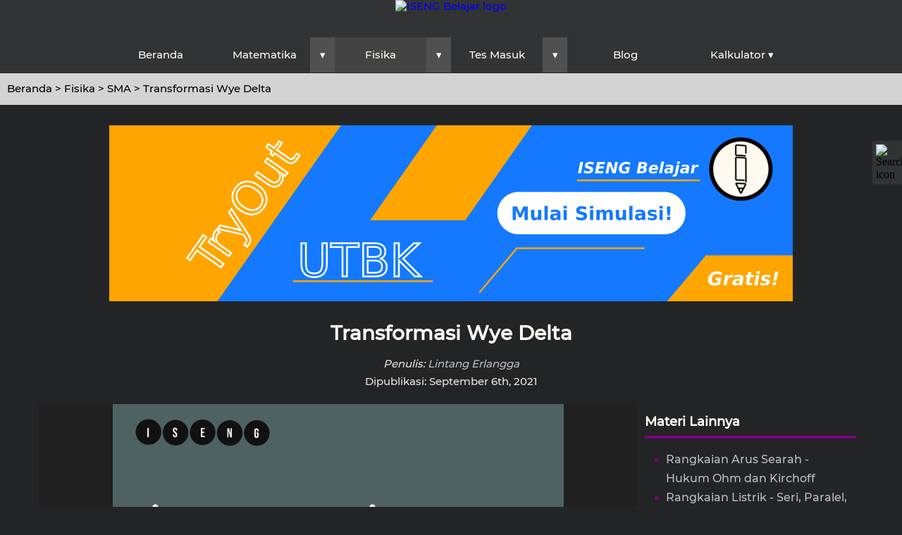

--- FILE ---
content_type: text/html; charset=UTF-8
request_url: https://iseng-project.id/materi-fisika/sma/transformasi-wye-delta/
body_size: 16305
content:
<!DOCTYPE html><html lang="id-ID"><head><meta name="viewport" content="width=device-width, initial-scale=1"><meta name="theme-color" content="#000000"><link rel="preconnect" href="https://fonts.gstatic.com"><style> @font-face{font-family:"Montserrat";font-style:normal;font-weight:500;font-display:swap;src:url(https://fonts.gstatic.com/s/montserrat/v18/JTURjIg1_i6t8kCHKm45_ZpC3gnD_g.woff2) format("woff2");unicode-range:U+0000-00FF,U+0131,U+0152-0153,U+02BB-02BC,U+02C6,U+02DA,U+02DC,U+2000-206F,U+2074,U+20AC,U+2122,U+2191,U+2193,U+2212,U+2215,U+FEFF,U+FFFD} </style><link rel="dns-prefetch" href="//www.google-analytics.com"><link rel="preconnect" href="https://www.googletagmanager.com/"><link rel="dns-prefetch" href="//www.googletagservices.com/"><link rel="dns-prefetch" href="//tpc.googlesyndication.com/"><link rel="dns-prefetch" href="//www.googleadservices.com/"><link rel="dns-prefetch" href="//referrer.disqus.com"><link rel="dns-prefetch" href="//c.disquscdn.com"><meta http-equiv="X-UA-Compatible" content="IE=edge"><meta http-equiv="Content-Type" content="text/html; charset=utf-8"/><link rel="author" type="text/plain" href="https://iseng-project.id/humans.txt"><meta name="description" content="Penggunaan rangkaian Wye dan Delta telah membantu proses distribusi listrik di dunia. Uniknya, keduanya bisa saling ditransformasikan."><meta name="robots" content="index, follow, max-snippet:-1, max-image-preview:large, max-video-preview:-1"><link rel="home" href="https://iseng-project.id/"><link rel="canonical" href="https://iseng-project.id/materi-fisika/sma/transformasi-wye-delta/"><meta property="og:title" content="Transformasi Wye-Delta: Konversi Dua Rangkaian Listrik"/><meta property="og:url" content="https://iseng-project.id/materi-fisika/sma/transformasi-wye-delta/"/><meta property="og:type" content="article"/><meta property="og:description" content="Penggunaan rangkaian Wye dan Delta telah membantu proses distribusi listrik di dunia. Uniknya, keduanya bisa saling ditransformasikan."/><meta property="og:locale" content="id_ID"/><meta property="og:site_name" content="ISENG Belajar"/><meta property="og:image" content="https://iseng-project.id/materi-fisika/sma/pic/cover-transformasi-wye-delta.webp"/><meta property="article:section" content="Sains, Fisika, Matematika, Makna, Konsep, Persamaan, Belajar"/><meta property="fb:profile_id" content="177177043775882"/><meta name="twitter:card" content="summary"><meta name="twitter:site" content="@iseng_belajar"><meta name="twitter:creator" content="@iseng_belajar"><meta name="twitter:title" content="Transformasi Wye-Delta: Konversi Dua Rangkaian Listrik"><meta name="twitter:description" content="Penggunaan rangkaian Wye dan Delta telah membantu proses distribusi listrik di dunia. Uniknya, keduanya bisa saling ditransformasikan."><meta name="twitter:url" content="https://iseng-project.id/materi-fisika/sma/transformasi-wye-delta/"><meta name="twitter:image" content="https://iseng-project.id/materi-fisika/sma/pic/cover-transformasi-wye-delta.webp"><title>Transformasi Wye-Delta: Konversi Dua Rangkaian Listrik</title><style>/*! normalize.css v8.0.1 | MIT License | github.com/necolas/normalize.css */html{line-height:1.15;-webkit-text-size-adjust:100%}body{margin:0}main{display:block}h1{font-size:2em;margin:.67em 0}hr{box-sizing:content-box;height:0;overflow:visible}pre{font-family:monospace,monospace;font-size:1em}a{background-color:transparent;text-decoration:none}abbr[title]{border-bottom:0;text-decoration:underline;text-decoration:underline dotted}b,strong{font-weight:bolder}code,kbd,samp{font-family:monospace,monospace;font-size:1em}small{font-size:80%}sub,sup{font-size:75%;line-height:0;position:relative;vertical-align:baseline}sub{bottom:-0.25em}sup{top:-0.5em}img{border-style:none}button,input,optgroup,select,textarea{font-family:inherit;font-size:100%;line-height:1.15;margin:0}button,input{overflow:visible}button,select{text-transform:none}button,[type="button"],[type="reset"],[type="submit"]{-webkit-appearance:button}button::-moz-focus-inner,[type="button"]::-moz-focus-inner,[type="reset"]::-moz-focus-inner,[type="submit"]::-moz-focus-inner{border-style:none;padding:0}button:-moz-focusring,[type="button"]:-moz-focusring,[type="reset"]:-moz-focusring,[type="submit"]:-moz-focusring{outline:1px dotted ButtonText}fieldset{padding:.35em .75em .625em}legend{box-sizing:border-box;color:inherit;display:table;max-width:100%;padding:0;white-space:normal}progress{vertical-align:baseline}textarea{overflow:auto}[type="checkbox"],[type="radio"]{box-sizing:border-box;padding:0}[type="number"]::-webkit-inner-spin-button,[type="number"]::-webkit-outer-spin-button{height:auto}[type="search"]{-webkit-appearance:textfield;outline-offset:-2px}[type="search"]::-webkit-search-decoration{-webkit-appearance:none}::-webkit-file-upload-button{-webkit-appearance:button;font:inherit}details{display:block}summary{display:list-item}template{display:none}[hidden]{display:none}html{margin:0;height:100%;scrollbar-width:5px}body{background-color:#232426;min-height:100%}h1{text-align:center;margin:15px}p{font-family:Arial,Helvetica,sans-serif}#disqus-frame{width:50%;margin:50px auto}#comment-title{font-family:"Montserrat",sans-serif;font-size:18px;margin:0 0 15px 0;box-sizing:border-box;padding:15px;color:floralwhite;border-bottom:5px solid purple}#search-frame{background-color:#323335;top:200px;right:0;padding:5px;position:fixed;z-index:10}#search-frame>img,#breadcrumb>li{display:inline-block}#search-form,#responsive-icon,#breadcrumb::-webkit-scrollbar{display:none}#search-frame:hover>#search-form{vertical-align:middle;height:32px;display:inline-block}#search-bar{font-family:"Montserrat",sans-serif;color:floralwhite;background-color:#323335;border:0;border-bottom:2px solid gray}#search-bar::placeholder{color:#cdc8be;font-size:14px}#search-bar:focus{outline:0}#back-to-top{bottom:10px;right:10px;padding:5px;border:0;background-color:purple;display:block;z-index:300;position:fixed;outline:0}#back-to-top>span{font-size:20px;color:floralwhite}.sticky{top:0;z-index:100}#top-nav{font-family:'Montserrat',sans-serif;font-size:15px;text-align:center;background-color:#323335;top:0;position:relative;z-index:1}#top-nav-ul{list-style:none;padding:0;margin:0}.top-nav-li{display:inline-block;width:165px;vertical-align:top;height:50px;text-overflow:ellipsis;box-sizing:border-box;color:floralwhite}.top-nav-li a{color:inherit;line-height:50px;white-space:nowrap;display:block;width:100%;box-sizing:border-box}#home-logo{overflow:hidden;display:inline-block;height:50px}#home-logo img{object-fit:cover}.with_hover:hover,.top-nav-li li:hover{color:darkorange}.active{background-color:#434343}.top-nav-dd{float:right;background-color:#505050;color:floralwhite;line-height:50px;width:35px}.dd-ul{list-style:none;background-color:#323335;display:none;float:right;padding:0}.dd-ul>li{width:165px;display:block}.dd-only{width:100%;background-color:transparent}@media(hover:hover) and (pointer:fine){.top-nav-dd:hover>.dd-ul{display:block}}#footer{top:100%;width:100%;position:sticky;background-color:#292c2f;align-content:center;text-align:center;padding:20px 0;font:600 15px Arial,Helvetica,sans-serif;color:#969696}.footer-box{display:inline-block;margin:0 20px}.footer-box>img{vertical-align:middle}.footer-box>span{display:inline-block;vertical-align:middle;max-width:50px}.cov-elem{display:inline-block;vertical-align:middle;border-left:3px solid purple;margin-left:10px;padding-left:10px}.cov-elem>a{margin:5px 0;color:lightgray;display:block;text-align:left}.cov-elem>a:hover{color:darkgray}.cov-elem span{margin-left:5px;vertical-align:top}#limiter{width:50%;border:2px solid purple;display:block;margin:15px auto 0 auto}#copyright{line-height:1.5}#breadcrumb{list-style:none;background-color:lightgray;white-space:nowrap;display:inline-block;overflow-x:scroll;width:100%;padding:13px 10px 15px 10px;margin-top:1px;box-sizing:border-box;font-family:'Montserrat',sans-serif;font-size:15px;scrollbar-width:none;-ms-overflow-style:none}#breadcrumb a,#breadcrumb p{font-family:inherit;color:black;display:inline-block;margin:0}#breadcrumb>li+li:before{content:"\00a0\003e\00a0";font-size:15px}.display-ads,#side-ads{box-sizing:border-box}.display-ads{display:block;margin:25px auto;max-width:728px;color:#ff8c00}#side-ads{max-width:300px;top:10px;margin:0 auto;position:sticky}.self-campaign{display:block;margin:10px auto;text-align:center}.sc-cta{display:inline-block}@media(prefers-reduced-motion:no-preference){html{scroll-behavior:smooth}}@media screen and (max-width:1024px),(hover:none){.sticky{position:sticky}#top-nav-ul{height:auto}.top-nav-li{width:100%;height:auto;text-align:left;float:left}.top-nav-dd,.top-nav-li,.top-nav-dd:hover>.dd-ul{display:none}.top-nav-li>a{padding:0 15px;font-size:15px}#responsive-icon{font-size:22px;top:0;right:0;display:block;width:40px;line-height:50px;color:floralwhite;position:absolute}.top-nav-dd{float:right}.dd-ul,.dd-ul>li{height:auto;width:100vw}#top-nav-ul.responsive{position:absolute;width:100%}#top-nav-ul.responsive .top-nav-li{width:100%;background-color:#323335;display:block;height:auto}#top-nav-ul.responsive .top-nav-li.selected>ul,#top-nav-ul.responsive .top-nav-dd.selected>.dd-ul{display:block}#top-nav-ul.responsive .top-nav-dd{display:block;max-height:none;text-align:center;height:auto}#top-nav-ul.responsive .dd-only{text-align:left;padding-left:15px;box-sizing:border-box}#top-nav-ul.responsive .dd-ul{text-align:center}#top-nav-ul.responsive .with_hover:hover{color:darkorange}#top-nav-ul.responsive .active{background-color:#434343}#side-ads{top:60px}}@media screen and (max-width:768px){.footer-box{margin:10px auto;display:block}#breadcrumb a,#breadcrumb p,#breadcrumb>li+li:before{font-size:12px}#disqus-frame{width:90%}.display-ads,#side-ads{max-width:336px}}</style><style>#article-wrapper{display:flex;flex-direction:row;justify-content:center;flex-wrap:wrap;max-width:1200px;margin:10px auto;gap:0 10px}#article-heading{color:floralwhite;font-size:28px;font-family:'Montserrat',sans-serif}.article-info{width:100%;text-align:center;display:block;color:#ebe6dc;font-size:15px;font-family:'Montserrat',sans-serif;margin:4px 0}#frame{width:100%;max-width:850px;background-color:#202020;margin:20px 0;padding:0 50px 20px 50px;box-sizing:border-box;overflow:hidden;color:floralwhite;font-family:'Montserrat',sans-serif}#frame a{color:#f5f0e6;background-color:purple;padding:4px 6px}.article-info>a{color:#bebebe}#cover{text-align:center;margin:0}#cover>img{max-width:100%;height:auto}#cover>figcaption{color:#c8c8c8;font-size:15px}.subsection{margin:20px 0;color:darkorange;display:block;font-size:26px;word-wrap:break-word;line-height:1.7;text-align:center}.subsubsection{font-size:22px;margin:15px auto;padding:15px 0;box-sizing:border-box;border-bottom:3px solid gray;display:block;line-height:1.7}.heading4{font-size:21px;margin:25px auto;line-height:1.7}#frame p,#frame li{color:#f5f0e6;font-size:18px;line-height:1.7;font-family:'Montserrat',sans-serif}.textbox img.tex{max-width:none;margin:0;display:inline-block}#frame>img,.coverage>img,.textbox img,.coverage iframe{display:block;margin:15px auto;max-height:100%;max-width:100%;border:0}#frame>img,.coverage>img,.textbox img{height:auto}#frame blockquote{line-height:1.7;font-size:18px;font-style:italic;border-left:7px solid purple;padding:35px 20px;background-color:#282828;color:lightgray;position:relative;margin:10px 0}#frame blockquote::before{content:'\201C';font-size:3.5em;line-height:1.7;position:absolute;top:-20px;left:3px}#frame mark{background-color:transparent;color:#cbc3e3}#frame table{border:1px solid #29200e;border-collapse:collapse;font-size:18px;color:floralwhite;margin:0 auto}#frame td,#frame th{border:1px solid floralwhite;padding:10px}#toc-frame{width:70%;margin:10px auto;background-color:rgba(0,0,0,0.1);display:block}#toc-frame>summary{outline:0;background-color:#4b4b4b;padding:15px;cursor:pointer;user-select:none}.toc-ul{list-style-type:square;padding-bottom:10px}.toc-li::marker{color:darkorange}#toc-frame a{color:#bebebe;background-color:transparent;margin:10px auto;line-height:1.7;font-size:17px}.math{overflow-x:scroll;overflow-y:hidden;color:floralwhite;font-size:18px;text-align:center;margin:15px 0;padding:0}.math::-webkit-scrollbar{background:transparent}.math::-webkit-scrollbar-thumb{background:#323232}.math::-webkit-scrollbar-thumb:hover{background:#646464}#neighbor-article{width:100%;background-color:#323232;padding:15px;box-sizing:border-box;margin:0}.neighbor-box{width:50%;display:inline-block;font-family:'Montserrat',sans-serif;font-size:20px;color:floralwhite;vertical-align:top}.neighbor-box>a{color:#afafaf;margin:10px 0;display:block}.next{text-align:right}#label,#social-share{margin:40px auto;padding:0 15px;max-width:1024px;box-sizing:border-box;text-align:center;font-family:'Montserrat',sans-serif;font-size:18px;color:floralwhite}.neighbor-box>span,#label>span,#social-share-title{margin:10px auto;display:block}#label>a{padding:10px;color:#afafaf;display:inline-block}.social-share-btn{margin:10px}#side-stuff{background-color:transparent;width:100%;max-width:320px;margin:20px 0}#related-title{font-size:18px;font-family:'Montserrat',sans-serif;color:floralwhite;border-bottom:4px solid purple;margin:5px 10px;padding:10px 0}#related-ul{list-style-type:square;color:purple;padding-right:15px;box-sizing:border-box}.related-li>a{font-size:16px;font-family:'Montserrat',sans-serif;line-height:1.7;color:#bebebe}@media screen and (max-width:1179px){#side-stuff{max-width:850px}}@media screen and (max-width:768px){#frame{padding:0 20px 20px 20px}.subsection{font-size:20px}.subsubsection,.heading4{font-size:18px}#frame p,#frame li,#frame blockquote,#frame table,.math,#frame a{font-size:16px}#toc-frame,.neighbor-box{width:100%;height:auto}}</style><link rel="apple-touch-icon" sizes="180x180" href="https://iseng-project.id/img/iseng-logo.png?m=1621818466"/><link rel="shortcut icon" href="https://iseng-project.id/img/favicon.ico"/><script defer src="https://www.googletagmanager.com/gtag/js?id=G-MVK4PY95S4"></script><script>window.dataLayer = window.dataLayer || [];function gtag(){dataLayer.push(arguments);}gtag("js", new Date());gtag("config", "G-MVK4PY95S4");</script><script async src="https://pagead2.googlesyndication.com/pagead/js/adsbygoogle.js?client=ca-pub-2112850067379622" crossorigin="anonymous"></script></head><body><header class="sticky"><nav id="top-nav"><a id="home-logo" title="ISENG Belajar" href="https://iseng-project.id/"><img src="https://iseng-project.id/icon/iseng_logo_nav.webp" alt="ISENG Belajar logo" width="150" height="50"></a><ul id="top-nav-ul"><li class="top-nav-li with_hover " id="beranda"><a title="Beranda" href="https://iseng-project.id/">Beranda</a></li><li class="top-nav-li with_hover " id="matematika"><div class="top-nav-dd">&#x25be;<ul class="dd-ul"><li><a title="Matematika SMP" href="https://iseng-project.id/materi-matematika/smp/">SMP</a></li><li><a title="Matematika SMA" href="https://iseng-project.id/materi-matematika/sma/">SMA</a></li></ul></div><a title="Matematika" href="https://iseng-project.id/materi-matematika/">Matematika</a></li><li class="top-nav-li with_hover active" id="fisika"><div class="top-nav-dd">&#x25be;<ul class="dd-ul"><li><a title="Fisika SMP" href="https://iseng-project.id/materi-fisika/smp/">SMP</a></li><li><a title="Fisika SMA" href="https://iseng-project.id/materi-fisika/sma/">SMA</a></li></ul></div><a title="Fisika" href="https://iseng-project.id/materi-fisika/">Fisika</a></li><li class="top-nav-li with_hover " id="persiapan-tes"><div class="top-nav-dd">&#x25be;<ul class="dd-ul"><li><a title="UTBK" href="https://iseng-project.id/utbk/">UTBK</a></li><li><a title="SIMAK UI" href="https://iseng-project.id/simak-ui/">SIMAK UI</a></li></ul></div><a title="Persiapan Tes" href="https://iseng-project.id/persiapan-tes/">Tes Masuk</a></li><li class="top-nav-li with_hover"><a title="ISENG Blog" href="https://iseng-project.id/blog/">Blog</a></li><li class="top-nav-li " id="kalkulator"><div class="top-nav-dd dd-only" title="Kalkulator">Kalkulator &#x25be;<ul class="dd-ul"><li><a title="Kalkulator Matriks" href="https://iseng-project.id/kalkulator-matriks/">Matriks</a></li></ul></div></li></ul><a href="javascript:void(0);" id="responsive-icon" onclick="topNavMenu()">&#x2630;</a></nav></header><div id="search-frame"><img src="https://iseng-project.id/icon/search-icon.webp" alt="Search icon" width="32" height="32"><form id="search-form" action="https://iseng-project.id/cari/"><input id="search-bar" placeholder="Cari sesuatu?" name="s" autocomplete="off"> <input type="submit" style="display:none" tabindex="-1"></form></div><button onclick="backToTop()" id="back-to-top"><span>&#9650;</span></button><ul id="breadcrumb"><li><a title="Beranda" href="https://iseng-project.id/">Beranda</a></li><li><a title="Fisika" href="https://iseng-project.id/materi-fisika/">Fisika</a></li><li><a title="Fisika SMA" href="https://iseng-project.id/materi-fisika/sma/">SMA</a></li><li><p>Transformasi Wye Delta</p></li></ul><main><aside class="self-campaign"><a class="sc-cta" href="https://tryout.iseng-project.id?utm_source=materi&utm_medium=banner&utm_campaign=tryout"><picture><source media="(min-width: 768px)" srcset="https://iseng-project.id/img/tryout-iseng-belajar-banner.webp"><source media="(min-width: 0px)" srcset="https://iseng-project.id/img/tryout-iseng-belajar-mobile-banner.webp"><img class="sc-img" src="https://iseng-project.id/img/tryout-iseng-belajar-banner.webp" alt="Tryout ISENG Belajar" width="100%" height="auto"></picture></a></aside><article id="article-wrapper"><h1 id="article-heading">Transformasi Wye Delta</h1><address class="article-info">Penulis: <a rel="author" href="https://iseng-project.id/tentang-kami/#lintang-erlangga">Lintang Erlangga</a></address><time class="article-info" datetime="2021-09-06">Dipublikasi: September 6th, 2021</time><div id="frame"><figure id="cover"><img src="https://iseng-project.id/materi-fisika/sma/pic/cover-transformasi-wye-delta.webp" alt="Transformasi rangkaian Wye-Delta" title="Transformasi rangkaian Wye-Delta" width="640" height="480"><figcaption>Cara mentransformasikan rangkaian Wye-Delta.</figcaption></figure><div class="textbox"><p>Selain <a title="Rangkaian Thevenin dan Norton" href="https://iseng-project.id/materi-fisika/sma/teorema-thevenin-dan-norton/">teorema Thevenin dan Norton</a>, ada cara lainnya untuk menyederhanakan rangkaian kompleks. Yaitu menggunakan metode transformasi Wye-Delta.</p></div><details id="toc-frame" open=""><summary>Daftar Isi</summary><ul class="toc-ul"><li class="toc-li"><a href="#Transformasi_Wye-Delta-sub2">Transformasi Wye-Delta</a><ul class="toc-ul"><li class="toc-li"><a href="#Kegunaan_Rangkaian_Wye_dan_Delta-sub3">Kegunaan Rangkaian Wye dan Delta</a></li></ul></li><li class="toc-li"><a href="#Konversi_Delta_ke_Wye-sub2">Konversi Delta ke Wye</a></li><li class="toc-li"><a href="#Konversi_Wye_ke_Delta-sub2">Konversi Wye ke Delta</a><ul class="toc-ul"><li class="toc-li"><a href="#Kondisi_Khusus-sub3">Kondisi Khusus</a></li></ul></li><li class="toc-li"><a href="#Contoh_Transformasi_Rangkaian-sub2">Contoh Transformasi Rangkaian</a><ul class="toc-ul"><li class="toc-li"><a href="#Alternatif_Penyelesaian-sub3">Alternatif Penyelesaian</a></li><li class="toc-li"><a href="#Lebih_Sederhana_Mana?-sub3">Lebih Sederhana Mana?</a></li></ul></li></ul></details><h2 class="subsection" id="Transformasi_Wye-Delta-sub2">Transformasi Wye-Delta</h2><div class="coverage"><div class="textbox"><p>Kalian pernah dengar rangkaian bernama jembatan Wheatstone? Pada rangkaian tersebut, apabila ingin ditentukan rangkaian penggantinya tidak bisa secara langsung menggunakan hukum Ohm dan Kirchoff.</p><img src="https://iseng-project.id/icon/placeholder-img.webp" data-src="https://iseng-project.id/materi-fisika/sma/pic/tidak-seri-tidak-juga-paralel.webp" alt="Jembatan Wheatstone bukan rangkaian seri ataupun paralel" title="Tidak seri tidak juga paralel" width="392" height="352" class="lazy"></div><div class="textbox"><p>Perlu ada penangan khusus terhadap susunan itu. Karena situasinya memang membingungkan, disebut paralel enggak, dibilang seri juga bukan.</p><p>Inti dari transformasi ini yaitu menyederhanakan rangkaian yang rumit sehingga disusun menjadi susunan komponen lainnya dan sifatnya ekuivalen.</p><p>Jadi secara karakteristik sinyalnya, sebenarnya tetap sama, cuman bentuk komposisinya jadi beda.</p></div><div class="textbox"><p>Terus kenapa <em>sih</em> disebut transformasi Wye-Delta? Alasannya karena kita bakal merubah dari satu bentuk rangkaian ke rangkaian lainnya.</p><p>Jadi ada dua konfigurasi yang bakal dibahas yaitu Wye serta Delta. Dan kedua konfigurasi rangkaian itu bisa saling ditransformasikan satu sama lain.</p><img src="https://iseng-project.id/icon/placeholder-img.webp" data-src="https://iseng-project.id/materi-fisika/sma/pic/rangkaian-wye-dan-delta.webp" alt="Rangkaian Wye dan Delta" title="Rangkaian Wye dan Delta" width="543" height="398" class="lazy"></div><div class="textbox"><p>Mungkin di antara kalian, bertanya-tanya tujuannya apa <em>sih</em> sehingga dilakukan transformasi ini?</p><aside class="display-ads"><ins class="adsbygoogle" style="display:block; margin: 0 auto;" data-ad-layout="in-article" data-full-width-responsive="false" data-ad-format="fluid" data-ad-client="ca-pub-2112850067379622" data-ad-slot="1691262793"></ins><script>(adsbygoogle = window.adsbygoogle || []).push({});</script></aside><p>Karena begini, di satu sisi kadang dengan susunan Wye itu lebih mudah dalam menganalisis rangkaiannya. Kadang juga pada susunan Delta malah lebih gampang.</p></div><h3 class="subsubsection" id="Kegunaan_Rangkaian_Wye_dan_Delta-sub3">Kegunaan Rangkaian Wye dan Delta</h3><div class="textbox"><p>Begini, listrik yang dibangkitkan oleh pembangkit (generator) itu lebih efisien apabila ditransmisikan dengan tegangan 3 fase.</p><p>Maksud tiga fase tersebut artinya terdapat tiga buah sinyal dalam bentuk sinus. Jadi terdapat <a title="Rangkaian Arus Bolak-Balik" href="https://iseng-project.id/materi-fisika/sma/rangkaian-arus-bolak-balik/">arus bolak-balik</a> yang masing-masing fasenya berbeda sejauh 120<sup>&deg;</sup>.</p></div><div class="textbox"><p>Daya yang dihasilkan oleh tegangan 3 fase cenderung lebih stabil, ketimbang 1 fase.</p><p>Terus dengan adanya 3 isyarat ini, daya lebih besar mampu dikirim melalui kabel dengan ukuran lebih kecil (faktor ekonomis).</p><p>Beberapa alasan lainnya mengapa digunakan konfigurasi Wye-Delta:</p><ul><li>Khusus transmisi tegangan tinggi digunakan konfigurasi Delta, karena tidak memerlukan jalur netral (hembat penggunaan kabel).</li><li>Saat didistribusikan, karena peralatan elektronik perlu proteksi, digunakan konfigurasi Wye.</li></ul></div></div><h2 class="subsection" id="Konversi_Delta_ke_Wye-sub2">Konversi Delta ke Wye</h2><div class="coverage"><div class="textbox"><p>Tahapan konversinya dilakukan dengan mengabaikan salah satu terminal pada rangkaian.</p><p>Masing-masing susunan mempunyai tiga terminal, <em>nah</em> kalau pengen dianalisis dua di antaranya, terminal lainnya diabaikan terlebih dahulu.</p></div><div class="textbox"><p>Mengabaikan salah satu terminal sendiri merupakan konsekuensi dari prinsip superposisi untuk rangkaian yang sifatnya linear.</p><p>Jika masing-masing terminal terhubung dengan sumber arus yang berbeda, maka sumber pada salah satu terminal bisa dijadikan terbuka (<em>open circuit</em>).</p></div><div class="textbox"><p><em>Nah</em> itu kan baru dari satu sumber aja, bukannya sumbangsih dari sumber yang sebelumnya dihilangin harus disertakan?</p><p>Kebetulan karena berfokus pada dua terminal saja, jika diabaikan sumber pada sisi yang diamati, menyebabkan tegangan antara dua terminalnya nol. Sebab rangkaiannya menjadi terbuka.</p></div><div class="textbox"><p>Misalnya untuk terminal 1 dan 2, apabila karakteristik sinyal pada kedua terminal tetap sama, maka rangkaian pengganti pada konfigurasi keduanya harus setara.</p><div class="math"><img class="tex lazy" src="https://iseng-project.id/icon/placeholder-img.webp" data-src="https://latex.codecogs.com/png.latex?%5Clarge%20%5Ccolor%7Bwhite%7D%7BR_%7B12%2C%5CDelta%7D%20=%20R_1%20+%20R_2%7D" alt="R_{12,\Delta} = R_1 + R_2"></div><div class="math"><img class="tex lazy" src="https://iseng-project.id/icon/placeholder-img.webp" data-src="https://latex.codecogs.com/png.latex?%5Clarge%20%5Ccolor%7Bwhite%7D%7BR_%7B12%2CY%7D%20=%20R_c%20%5C%7C%20(R_a%20+%20R_b)%7D" alt="R_{12,Y} = R_c \| (R_a + R_b)"></div><p>Dalam hal ini <i>R</i><sub>12,<i>Y</i></sub> = <i>R</i><sub>12,&Delta;</sub>, demikian:</p><aside class="display-ads"><ins class="adsbygoogle" style="display:block; margin: 0 auto;" data-full-width-responsive="false" data-ad-format="auto" data-ad-client="ca-pub-2112850067379622" data-ad-slot="8526253904"></ins><script>(adsbygoogle = window.adsbygoogle || []).push({});</script></aside><div class="math"><img class="tex lazy" src="https://iseng-project.id/icon/placeholder-img.webp" data-src="https://latex.codecogs.com/png.latex?%5Clarge%20%5Ccolor%7Bwhite%7D%7BR_1%20+%20R_2%20=%20R_c%20%5C%7C%20(R_a%20+%20R_b)%7D" alt="R_1 + R_2 = R_c \| (R_a + R_b)"></div><div class="math"><img class="tex lazy" src="https://iseng-project.id/icon/placeholder-img.webp" data-src="https://latex.codecogs.com/png.latex?%5Clarge%20%5Ccolor%7Bwhite%7D%7BR_1%20+%20R_2%20=%20%5Cfrac%7BR_c(R_a%20+%20R_b)%7D%7BR_a%20+%20R_b%20+%20R_c%7D%5Cquad%20(%5Ctext%7BI%7D)%7D" alt="R_1 + R_2 = \frac{R_c(R_a + R_b)}{R_a + R_b + R_c}\quad (\text{I})"></div></div><div class="textbox"><p>Lakukan hal serupa kepada pasangan terminal lainnya. Selanjutnya untuk terminal 1 dan 3:</p><div class="math"><img class="tex lazy" src="https://iseng-project.id/icon/placeholder-img.webp" data-src="https://latex.codecogs.com/png.latex?%5Clarge%20%5Ccolor%7Bwhite%7D%7BR_1%20+%20R_3%20=%20%5Cfrac%7BR_b(R_a%20+%20R_c)%7D%7BR_a%20+%20R_b%20+%20R_c%7D%5Cquad%20(%5Ctext%7BII%7D)%7D" alt="R_1 + R_3 = \frac{R_b(R_a + R_c)}{R_a + R_b + R_c}\quad (\text{II})"></div><p>Terakhir, terminal 2 dengan 3, didapat persamaannya:</p><div class="math"><img class="tex lazy" src="https://iseng-project.id/icon/placeholder-img.webp" data-src="https://latex.codecogs.com/png.latex?%5Clarge%20%5Ccolor%7Bwhite%7D%7BR_2%20+%20R_3%20=%20%5Cfrac%7BR_a(R_b%20+%20R_c)%7D%7BR_a%20+%20R_b%20+%20R_c%7D%5Cquad%20(%5Ctext%7BIII%7D)%7D" alt="R_2 + R_3 = \frac{R_a(R_b + R_c)}{R_a + R_b + R_c}\quad (\text{III})"></div></div><div class="textbox"><p>Sekarang, saatnya manipulasi persamaannya, bakal kita lakukan eleminasi untuk mendapatkan nilai hambatan pada koneksi Wye.</p><p>Kurangi persamaan II dengan III, sehingga didapat persamaan baru:</p><div class="math"><img class="tex lazy" src="https://iseng-project.id/icon/placeholder-img.webp" data-src="https://latex.codecogs.com/png.latex?%5Clarge%20%5Ccolor%7Bwhite%7D%7BR_1%20-%20R_2%20=%20%5Cfrac%7BR_c(R_b%20-%20R_a)%7D%7BR_a%20+%20R_b%20+%20R_c%7D%5Cquad%20(%5Ctext%7BIV%7D)%7D" alt="R_1 - R_2 = \frac{R_c(R_b - R_a)}{R_a + R_b + R_c}\quad (\text{IV})"></div><p>Selanjutnya, jumlahkan persamaan I dengan IV untuk mendapatkan nilai <i>R</i><sub>1</sub>:</p><div class="math"><img class="tex lazy" src="https://iseng-project.id/icon/placeholder-img.webp" data-src="https://latex.codecogs.com/png.latex?%5Clarge%20%5Ccolor%7Bwhite%7D%7BR_1%20=%20%5Cfrac%7BR_b%20R_c%7D%7BR_a%20+%20R_b%20+%20R_c%7D%7D" alt="R_1 = \frac{R_b R_c}{R_a + R_b + R_c}"></div></div><div class="textbox"><p>Guna mendapatkan nilai hambatan lainnya, kita cukup mensubstitusikan <i>R</i><sub>1</sub> sehubung udah diketahui nilainya.</p><div class="math"><img class="tex lazy" src="https://iseng-project.id/icon/placeholder-img.webp" data-src="https://latex.codecogs.com/png.latex?%5Clarge%20%5Ccolor%7Bwhite%7D%7BR_2%20=%20%5Cfrac%7BR_a%20R_c%7D%7BR_a%20+%20R_b%20+%20R_c%7D%7D" alt="R_2 = \frac{R_a R_c}{R_a + R_b + R_c}"></div><div class="math"><img class="tex lazy" src="https://iseng-project.id/icon/placeholder-img.webp" data-src="https://latex.codecogs.com/png.latex?%5Clarge%20%5Ccolor%7Bwhite%7D%7BR_3%20=%20%5Cfrac%7BR_a%20R_b%7D%7BR_a%20+%20R_b%20+%20R_c%7D%7D" alt="R_3 = \frac{R_a R_b}{R_a + R_b + R_c}"></div></div><div class="textbox"><p>Berdasarkan ketiga rumus ini, masing-masing resistor pada susunan Wye bisa dikatakan sebagai berikut:</p><blockquote>Hambatan konfigurasi Wye setara dengan perkalian antara dua resistor yang mengapitnya, dibagi dengan jumlahan resistansi pada susunan Delta.</blockquote></div></div><h2 class="subsection" id="Konversi_Wye_ke_Delta-sub2">Konversi Wye ke Delta</h2><div class="coverage"><div class="textbox"><p>Berikutnya, untuk melakukan konversi sebaliknya, yakni dari Delta ke Wye, ini memerlukan "sedikit" manipulasi persamaan yang sudah didapat.</p></div><div class="textbox"><p>Yang bakal dilakukan adalah menghitung jumlahan atas perkalian (<em>sum of product</em>) dari resistor pada susunan Wye. Seperti begini maksudnya:</p><div class="math"><img class="tex lazy" src="https://iseng-project.id/icon/placeholder-img.webp" data-src="https://latex.codecogs.com/png.latex?%5Clarge%20%5Ccolor%7Bwhite%7D%7BR_1%20R_2%20+%20R_1%20R_3%20+%20R_2%20R_3%7D" alt="R_1 R_2 + R_1 R_3 + R_2 R_3"></div><div class="math"><img class="tex lazy" src="https://iseng-project.id/icon/placeholder-img.webp" data-src="https://latex.codecogs.com/png.latex?%5Clarge%20%5Ccolor%7Bwhite%7D%7B%5Cfrac%7BR_a%20R_b%20R_c%5E2%7D%7B(R_a%20+%20R_b%20+%20R_c)%5E2%7D%20+%20%5Cfrac%7BR_a%20R_b%5E2%20R_c%7D%7B(R_a%20+%20R_b%20+%20R_c)%5E2%7D%20+%20%5Cfrac%7BR_a%5E2%20R_b%20R_c%7D%7B(R_a%20+%20R_b%20+%20R_c)%5E2%7D%7D" alt="\frac{R_a R_b R_c^2}{(R_a + R_b + R_c)^2} + \frac{R_a R_b^2 R_c}{(R_a + R_b + R_c)^2} + \frac{R_a^2 R_b R_c}{(R_a + R_b + R_c)^2}"></div><div class="math"><img class="tex lazy" src="https://iseng-project.id/icon/placeholder-img.webp" data-src="https://latex.codecogs.com/png.latex?%5Clarge%20%5Ccolor%7Bwhite%7D%7B%5Cfrac%7BR_a%20R_b%20R_c(R_a%20+%20R_b%20+%20R_c)%7D%7B(R_a%20+%20R_b%20+%20R_c)%5E2%7D%7D" alt="\frac{R_a R_b R_c(R_a + R_b + R_c)}{(R_a + R_b + R_c)^2}"></div><div class="math"><img class="tex lazy" src="https://iseng-project.id/icon/placeholder-img.webp" data-src="https://latex.codecogs.com/png.latex?%5Clarge%20%5Ccolor%7Bwhite%7D%7B%5Cfrac%7BR_a%20R_b%20R_c%7D%7BR_a%20+%20R_b%20+%20R_c%7D%7D" alt="\frac{R_a R_b R_c}{R_a + R_b + R_c}"></div></div><div class="textbox"><p><em>Nah</em> dari sini agak sedikit <em>tricky</em>, coba amati hasil sebelumnya. Karena bisa dipilih mana kombinasi yang ingin disubstitusikan terhadap nilai yang udah diketahui.</p></div><div class="textbox"><p>Contohnya, ingin dicari nilai <i>R<sub>a</sub></i>, maka ekspresi pengalinya akan menjadi <i>R</i><sub>1</sub>, seperti berikut:</p><div class="math"><img class="tex lazy" src="https://iseng-project.id/icon/placeholder-img.webp" data-src="https://latex.codecogs.com/png.latex?%5Clarge%20%5Ccolor%7Bwhite%7D%7BR_1%20R_2%20+%20R_1%20R_3%20+%20R_2%20R_3%20=%20%5Cfrac%7BR_a%20R_b%20R_c%7D%7BR_a%20+%20R_b%20+%20R_c%7D%7D" alt="R_1 R_2 + R_1 R_3 + R_2 R_3 = \frac{R_a R_b R_c}{R_a + R_b + R_c}"></div><div class="math"><img class="tex lazy" src="https://iseng-project.id/icon/placeholder-img.webp" data-src="https://latex.codecogs.com/png.latex?%5Clarge%20%5Ccolor%7Bwhite%7D%7BR_1%20R_2%20+%20R_1%20R_3%20+%20R_2%20R_3%20=%20R_a%5Ccdot%5Cfrac%7BR_b%20R_c%7D%7BR_a%20+%20R_b%20+%20R_c%7D%7D" alt="R_1 R_2 + R_1 R_3 + R_2 R_3 = R_a\cdot\frac{R_b R_c}{R_a + R_b + R_c}"></div><div class="math"><img class="tex lazy" src="https://iseng-project.id/icon/placeholder-img.webp" data-src="https://latex.codecogs.com/png.latex?%5Clarge%20%5Ccolor%7Bwhite%7D%7BR_1%20R_2%20+%20R_1%20R_3%20+%20R_2%20R_3%20=%20R_a%20R_1%7D" alt="R_1 R_2 + R_1 R_3 + R_2 R_3 = R_a R_1"></div><div class="math"><img class="tex lazy" src="https://iseng-project.id/icon/placeholder-img.webp" data-src="https://latex.codecogs.com/png.latex?%5Clarge%20%5Ccolor%7Bwhite%7D%7BR_a%20=%20%5Cfrac%7BR_1%20R_2%20+%20R_1%20R_3%20+%20R_2%20R_3%7D%7BR_1%7D%7D" alt="R_a = \frac{R_1 R_2 + R_1 R_3 + R_2 R_3}{R_1}"></div></div><div class="textbox"><p>Sampai sini dapat kan idenya bagaimana? Selanjutnya untuk mengetahui besar <i>R<sub>b</sub></i> serta <i>R<sub>c</sub></i> dilakukan dengan langkah yang sama persis.</p><div class="math"><img class="tex lazy" src="https://iseng-project.id/icon/placeholder-img.webp" data-src="https://latex.codecogs.com/png.latex?%5Clarge%20%5Ccolor%7Bwhite%7D%7BR_b%20=%20%5Cfrac%7BR_1%20R_2%20+%20R_1%20R_3%20+%20R_2%20R_3%7D%7BR_2%7D%7D" alt="R_b = \frac{R_1 R_2 + R_1 R_3 + R_2 R_3}{R_2}"></div><div class="math"><img class="tex lazy" src="https://iseng-project.id/icon/placeholder-img.webp" data-src="https://latex.codecogs.com/png.latex?%5Clarge%20%5Ccolor%7Bwhite%7D%7BR_c%20=%20%5Cfrac%7BR_1%20R_2%20+%20R_1%20R_3%20+%20R_2%20R_3%7D%7BR_3%7D%7D" alt="R_c = \frac{R_1 R_2 + R_1 R_3 + R_2 R_3}{R_3}"></div></div><div class="textbox"><p>Kesimpulannya untuk konversi dari Wye ke Delta bisa diutarakan sebagai berikut:</p><blockquote>Hambatan pengganti pada susunan Delta setara dengan jumlahan perkalian (<em>sum of product</em>) resistansi pada susunan Wye dibagi dengan hambatan yang berseberangan.</blockquote></div><h3 class="subsubsection" id="Kondisi_Khusus-sub3">Kondisi Khusus</h3><div class="textbox"><p>Konversi antara keduanya semakin mudah ketika semua resistornya seragam nilai hambatannya. Misalnya untuk susunan Delta <i>R<sub>a</sub></i> = <i>R<sub>b</sub></i> = <i>R<sub>c</sub></i> = <i>R</i><sub>&Delta;</sub>, maka akan menyebabkan kondisi yang sama pada susunan Wye.</p><div class="math"><img class="tex lazy" src="https://iseng-project.id/icon/placeholder-img.webp" data-src="https://latex.codecogs.com/png.latex?%5Clarge%20%5Ccolor%7Bwhite%7D%7BR_1%20=%20%5Cfrac%7BR_%5CDelta%20R_%5CDelta%7D%7BR_%5CDelta%20+%20R_%5CDelta%20+%20R_%5CDelta%7D%7D" alt="R_1 = \frac{R_\Delta R_\Delta}{R_\Delta + R_\Delta + R_\Delta}"></div><div class="math"><img class="tex lazy" src="https://iseng-project.id/icon/placeholder-img.webp" data-src="https://latex.codecogs.com/png.latex?%5Clarge%20%5Ccolor%7Bwhite%7D%7BR_1%20=%20%5Cfrac%7BR_%5CDelta%7D%7B3%7D%7D" alt="R_1 = \frac{R_\Delta}{3}"></div><p>Mengingat semua rumusnya diisi oleh variabel yang sama, maka begitu pula untuk <i>R</i><sub>2</sub> serta <i>R</i><sub>3</sub>. Mengakibatkan berlaku <i>R</i><sub>1</sub> = <i>R</i><sub>2</sub> = <i>R</i><sub>3</sub> = <i>R</i><sub>Y</sub>, sehingga relasi kedua susunan ini menjadi:</p><div class="math"><img class="tex lazy" src="https://iseng-project.id/icon/placeholder-img.webp" data-src="https://latex.codecogs.com/png.latex?%5Clarge%20%5Ccolor%7Bwhite%7D%7BR_Y%20=%20%5Cfrac%7BR_%5CDelta%7D%7B3%7D%7D" alt="R_Y = \frac{R_\Delta}{3}"></div><div class="math"><img class="tex lazy" src="https://iseng-project.id/icon/placeholder-img.webp" data-src="https://latex.codecogs.com/png.latex?%5Clarge%20%5Ccolor%7Bwhite%7D%7BR_%5CDelta%20=%203R_Y%7D" alt="R_\Delta = 3R_Y"></div></div></div><h2 class="subsection" id="Contoh_Transformasi_Rangkaian-sub2">Contoh Transformasi Rangkaian</h2><div class="coverage"><div class="textbox"><p>Sesuai perkataan di awal, kalau metode ini bisa diterapkan untuk mencari rangkaian ekuivalen <a title="Jembatan Wheatstone" href="https://iseng-project.id/materi-fisika/sma/jembatan-wheatstone/">jembatan Wheatstone</a>.</p><p>Sejatinya bebas mau pilih opsi resistor yang mana, namun untuk kali ini saya pilih <i>R</i><sub>1</sub>, <i>R</i><sub>3</sub>, berikut <i>R</i><sub>5</sub>.</p><img src="https://iseng-project.id/icon/placeholder-img.webp" data-src="https://iseng-project.id/materi-fisika/sma/pic/contoh1-konversi-jembatan-wheatstone.webp" alt="Contoh konversi Delta ke Wye" title="Contoh Delta ke Wye" width="485" height="328" class="lazy"></div><div class="textbox"><p>Jika kita berfokus pada ketiga resistor itu aja, sangat jelas bahwa ketiganya membentuk susunan Delta. Sengaja dikonversi menjadi Wye supaya bisa diterapkan prinsip seri-paralel seperti biasa.</p></div><div class="textbox"><p>Penentuan resistor pengganti barunya kita buat seperti ini:</p><ul><li><i>R<sub>a</sub></i> diapit oleh <i>R</i><sub>1</sub> serta <i>R</i><sub>3</sub></li><li><i>R<sub>b</sub></i> dihimpit oleh <i>R</i><sub>1</sub> dan <i>R</i><sub>5</sub></li><li><i>R<sub>c</sub></i> bersebelahan dengan <i>R</i><sub>3</sub> dan <i>R</i><sub>5</sub></li></ul></div><div class="textbox"><p>Dengan menggunakan rumus untuk konversi Delta ke Wye, didapat resistansi penggantinya yaitu:</p><div class="math"><img class="tex lazy" src="https://iseng-project.id/icon/placeholder-img.webp" data-src="https://latex.codecogs.com/png.latex?%5Clarge%20%5Ccolor%7Bwhite%7D%7BR_a%20=%20%5Cfrac%7BR_1%20R_3%20+%20R_1%20R_5%20+%20R_3%20R_5%7D%7BR_5%7D%7D" alt="R_a = \frac{R_1 R_3 + R_1 R_5 + R_3 R_5}{R_5}"></div><div class="math"><img class="tex lazy" src="https://iseng-project.id/icon/placeholder-img.webp" data-src="https://latex.codecogs.com/png.latex?%5Clarge%20%5Ccolor%7Bwhite%7D%7BR_b%20=%20%5Cfrac%7BR_1%20R_3%20+%20R_1%20R_5%20+%20R_3%20R_5%7D%7BR_3%7D%7D" alt="R_b = \frac{R_1 R_3 + R_1 R_5 + R_3 R_5}{R_3}"></div><div class="math"><img class="tex lazy" src="https://iseng-project.id/icon/placeholder-img.webp" data-src="https://latex.codecogs.com/png.latex?%5Clarge%20%5Ccolor%7Bwhite%7D%7BR_c%20=%20%5Cfrac%7BR_1%20R_3%20+%20R_1%20R_5%20+%20R_3%20R_5%7D%7BR_1%7D%7D" alt="R_c = \frac{R_1 R_3 + R_1 R_5 + R_3 R_5}{R_1}"></div></div><div class="textbox"><p>Setelah ditransformasikan, maka rangkaian jembatan Wheatstonenya bisa dicari bentuk ekuivalennya menggunakan konsep seri-paralel pada materi <a title="Rangkaian Arus Searah" href="https://iseng-project.id/materi-fisika/sma/rangkaian-arus-searah/">arus searah</a>.</p></div><h3 class="subsubsection" id="Alternatif_Penyelesaian-sub3">Alternatif Penyelesaian</h3><div class="textbox"><p>Jembatan Wheatstone sebelumnya boleh juga diselesaikan dengan cara sebaliknya. Yakni dengan konversi Wye ke Delta.</p><img src="https://iseng-project.id/icon/placeholder-img.webp" data-src="https://iseng-project.id/materi-fisika/sma/pic/alternatif-konversi-rangkaian-contoh1.webp" alt="Alternatif contoh Wye ke Delta" title="Contoh Wye ke Delta" width="485" height="328" class="lazy"><p>Ada dua opsi yang bisa kalian pilih, di sini saya kasih contoh untuk pasangan <i>R</i><sub>1</sub>, <i>R</i><sub>2</sub>, dan <i>R</i><sub>5</sub>.</p></div><div class="textbox"><p>Kita sepakati resistor penggantinya adalah:</p><ul><li><i>R'<sub>1</sub></i> diapit oleh <i>R</i><sub>1</sub> serta <i>R</i><sub>5</sub></li><li><i>R'<sub>2</sub></i> dihimpit oleh <i>R</i><sub>2</sub> dan <i>R</i><sub>5</sub></li><li><i>R'<sub>3</sub></i> bersebelahan dengan <i>R</i><sub>1</sub> dan <i>R</i><sub>2</sub></li></ul></div><div class="textbox"><p>Berdasarkan rumus konversi Wye ke Delta, diperoleh hambatan penggantinya adalah:</p><div class="math"><img class="tex lazy" src="https://iseng-project.id/icon/placeholder-img.webp" data-src="https://latex.codecogs.com/png.latex?%5Clarge%20%5Ccolor%7Bwhite%7D%7BR'_1%20=%20%5Cfrac%7BR_1%20R_5%7D%7BR_1%20+%20R_2%20+%20R_5%7D%7D" alt="R'_1 = \frac{R_1 R_5}{R_1 + R_2 + R_5}"></div><div class="math"><img class="tex lazy" src="https://iseng-project.id/icon/placeholder-img.webp" data-src="https://latex.codecogs.com/png.latex?%5Clarge%20%5Ccolor%7Bwhite%7D%7BR'_2%20=%20%5Cfrac%7BR_2%20R_5%7D%7BR_1%20+%20R_2%20+%20R_5%7D%7D" alt="R'_2 = \frac{R_2 R_5}{R_1 + R_2 + R_5}"></div><div class="math"><img class="tex lazy" src="https://iseng-project.id/icon/placeholder-img.webp" data-src="https://latex.codecogs.com/png.latex?%5Clarge%20%5Ccolor%7Bwhite%7D%7BR'_3%20=%20%5Cfrac%7BR_1%20R_2%7D%7BR_1%20+%20R_2%20+%20R_5%7D%7D" alt="R'_3 = \frac{R_1 R_2}{R_1 + R_2 + R_5}"></div></div><div class="textbox"><p>Rangkaian ekuivalen secara keseluruhannya bisa didapat menggunakan langkah yang sama seperti sebelumnya.</p></div><h3 class="subsubsection" id="Lebih_Sederhana_Mana?-sub3">Lebih Sederhana Mana?</h3><div class="textbox"><p>Untuk kasus rangkaian ini, saya pribadi lebih milih pakai konversi Delta ke Wye. Alasan utamanya, karena membutuhkan operasi lebih sedikit.</p><p>Coba aja perhatiin, walaupun konversi dari Wye ke Delta gak melibatkan <em>sum of product</em>, tetapi untuk menentukan rangkaian ekuivalen keseluruhannya terdiri 3 susunan paralel.</p><p>Berbeda dengan cara pertama di mana meski muncul <em>sum of product</em> tapi cukup dihitung sekali. Keuntungan lainnya, susunan paralelnya cuman satu.</p></div><div class="textbox"><p>Tetapi hal ini akan balik lagi bergantung dengan permasalahan yang sedang dihadapi.</p></div></div></div><div id="side-stuff"><section id="related-stuff"><h2 id="related-title">Materi Lainnya</h2><ul id="related-ul"><li class="related-li"><a href="https://iseng-project.id/materi-fisika/sma/rangkaian-arus-searah/">Rangkaian Arus Searah - Hukum Ohm dan Kirchoff</a></li><li class="related-li"><a href="https://iseng-project.id/materi-fisika/smp/rangkaian-listrik/">Rangkaian Listrik - Seri, Paralel, Energi, Daya</a></li><li class="related-li"><a href="https://iseng-project.id/materi-fisika/sma/jembatan-wheatstone/">Mengetahui Besar Hambatan Menggunakan Jembatan Wheatstone</a></li></ul></section><aside id="side-ads"><ins class="adsbygoogle" style="display:block; margin: 0 auto;" data-ad-client="ca-pub-2112850067379622" data-ad-slot="9057926317" data-ad-format="vertical" data-full-width-responsive="true"></ins><script>(adsbygoogle = window.adsbygoogle || []).push({});</script></aside></div></article><div id="label"><span>Label</span><a href="https://iseng-project.id/cari/?s=transformasi+wye-delta" rel="tag">transformasi wye-delta</a><a href="https://iseng-project.id/cari/?s=rangkaian+wye" rel="tag">rangkaian wye</a><a href="https://iseng-project.id/cari/?s=rangkaian+delta" rel="tag">rangkaian delta</a></div><div id="neighbor-article"><div class="neighbor-box"><span>&lt; Materi Sebelumnya</span><a href="https://iseng-project.id/materi-fisika/sma/hukum-termodinamika/">Hukum Termodinamika 1 dan 2 Serta Konsep Entropi</a></div><div class="neighbor-box"></div></div><aside id="social-share"><span id="social-share-title">Bagikan Ke Teman-Teman Kalian</span><a title="Bagikan ke Facebook" class="social-share-btn" href="https://www.facebook.com/sharer.php?u=materi-fisika%2Fsma%2Ftransformasi-wye-delta"><img src="https://iseng-project.id/icon/placeholder-img.webp" data-src="https://iseng-project.id/icon/facebook-share-icon.webp" alt="Facebook icon" width="32" height="32" class="lazy"></a><a title="Bagikan ke Twitter" class="social-share-btn" href="https://twitter.com/intent/tweet?via=iseng%5Fbelajar&url=materi-fisika%2Fsma%2Ftransformasi-wye-delta&text=Penggunaan+rangkaian+Wye+dan+Delta+telah+membantu+proses+distribusi+listrik+di+dunia.+Uniknya%2C+keduanya+bisa+saling+ditransformasikan."><img src="https://iseng-project.id/icon/placeholder-img.webp" data-src="https://iseng-project.id/icon/twitter-share-icon.webp" alt="Twitter icon" width="32" height="32" class="lazy"></a><a title="Bagikan ke LinkedIn" class="social-share-btn" href="https://www.linkedin.com/shareArticle/?title=Transformasi+Wye-Delta%3A+Konversi+Dua+Rangkaian+Listrik&hl=id&url=materi-fisika%2Fsma%2Ftransformasi-wye-delta"><img src="https://iseng-project.id/icon/placeholder-img.webp" data-src="https://iseng-project.id/icon/linkedin-share-icon.webp" alt="LinkedIn icon" width="32" height="32" class="lazy"></a></aside><section id=disqus-frame><h2 id="comment-title">Komentar</h2><div id="disqus_thread"></div><script> var disqus_config = function () { this.page.url ="https://iseng-project.id/materi-fisika/sma/transformasi-wye-delta/"; }; var executed = false; window.addEventListener("scroll", function(){ var view_bot = window.scrollY + window.innerHeight; var elem_top = document.getElementById("disqus-frame").offsetTop; if((view_bot >= (elem_top - 500)) && (executed == false)){ loadDisqus(); executed = true; } }); function loadDisqus(){ var d = document, s = d.createElement("script"); s.src ="https://iseng-project.disqus.com/embed.js"; s.setAttribute("data-timestamp", +new Date()); (d.head || d.body).appendChild(s); } </script><noscript>Please enable JavaScript to view the <a href="https://disqus.com/?ref_noscript">comments powered by Disqus.</a></noscript></section></main><footer id="footer"><div class="footer-box"><span>Ikuti Kami</span><div class="cov-elem"><a title="Facebook ISENG Belajar" href="https://www.facebook.com/ISENG-Belajar-177177043775882" rel="noreferrer"><img src="https://iseng-project.id/icon/placeholder-img.webp" data-src="https://iseng-project.id/icon/facebook-logo.webp" alt="Facebook logo" width="32" height="32" class="lazy"> <span>Facebook</span> </a><a title="Instagram ISENG Belajar" href="https://www.instagram.com/isengbelajar_" rel="noreferrer"><img src="https://iseng-project.id/icon/placeholder-img.webp" data-src="https://iseng-project.id/icon/instagram-logo.webp" alt="Instagram logo" width="32" height="32" class="lazy"> <span>Instagram</span> </a><a title="Twitter ISENG Belajar" href="https://twitter.com/iseng_belajar" rel="noreferrer"><img src="https://iseng-project.id/icon/placeholder-img.webp" data-src="https://iseng-project.id/icon/twitter-logo.webp" alt="Twitter logo" width="32" height="32" class="lazy"> <span>Twitter</span></a></div></div><div class="footer-box"><img title="ISENG Belajar" id="logo" src="https://iseng-project.id/icon/placeholder-img.webp" data-src="https://iseng-project.id/icon/iseng_logo_nav.webp" alt="ISENG Belajar logo" width="150" height="50" class="lazy"></div><div class="footer-box"><span>Info</span><div class="cov-elem"><a title="Tentang ISENG Belajar" href="https://iseng-project.id/tentang-kami/">Tentang Kami</a> <a title="Kontak ISENG Belajar" href="https://iseng-project.id/kontak/">Kontak</a> <a title="Disclaimer ISENG Belajar" href="https://iseng-project.id/disclaimer/" rel="nofollow">Disclaimer</a> <a title="Kebijakan Privasi ISENG Belajar" href="https://iseng-project.id/privacy-policy/" rel="nofollow">Kebijakan Privasi</a></div></div><div id="limiter"></div><br><span id="copyright">&copy; 2026 Tim ISENG. All rights reserved.</span></footer><script> var cond = window.matchMedia("screen and (max-width: 1024px), (hover: none)"); if(cond.matches){ var dd_elems = document.getElementsByClassName("top-nav-dd"); for(var i=0; i < dd_elems.length; i++){ dd_elems[i].onclick = function(e){ this.classList.toggle("selected"); } } } function topNavMenu(){ var menu_container2 = document.getElementById("top-nav-ul"); if(menu_container2.className ==""){ menu_container2.className ="responsive"; }else{ menu_container2.className =""; } } </script><script> var back_to_top = document.getElementById("back-to-top"); back_to_top.style.display ="none"; window.addEventListener("scroll", function(){ if(document.body.scrollTop > 100 || document.documentElement.scrollTop > 100){ back_to_top.style.display ="block"; }else{ back_to_top.style.display ="none"; } }); function backToTop(){ document.body.scrollTop = 0; document.documentElement.scrollTop = 0; } </script><script> document.addEventListener("DOMContentLoaded", function(){ var lazy_images = [].slice.call(document.querySelectorAll("img.lazy")); if("IntersectionObserver" in window && "IntersectionObserverEntry" in window && "intersectionRatio" in window.IntersectionObserverEntry.prototype){ let lazy_image_observer = new IntersectionObserver(function(entries, observer){ entries.forEach(function(entry){ if(entry.isIntersecting){ let lazy_image = entry.target; lazy_image.src = lazy_image.dataset.src; lazy_image.classList.remove("lazy"); lazy_image_observer.unobserve(lazy_image); } }); }); lazy_images.forEach(function(lazy_image){ lazy_image_observer.observe(lazy_image); }); } }); </script><script type="application/ld+json"> { "@context": "https://schema.org", "@graph": [ { "@type": "Organization", "@id": "https://iseng-project.id/#organization", "name": "ISENG Belajar", "url": "https://iseng-project.id/", "sameAs": [ "https://www.facebook.com/ISENG-Belajar-177177043775882", "https://twitter.com/iseng_belajar", "https://www.instagram.com/isengbelajar_" ], "logo": { "@type": "ImageObject", "@id": "https://iseng-project.id/#logo", "inLanguage": "in-ID", "url": "https://iseng-project.id/img/iseng-logo.png", "contentUrl": "https://iseng-project.id/img/iseng-logo.png", "width": 180, "height": 180, "caption": "ISENG Belajar logo" }, "image": { "@type": "ImageObject", "@id": "https://iseng-project.id/#banner", "inLanguage": "in-ID", "url": "https://iseng-project.id/img/iseng-logo-512.png", "contentUrl": "https://iseng-project.id/img/iseng-logo-512.png", "width": 512, "height": 512, "caption": "ISENG Belajar" } }, { "@type": "WebSite", "@id": "https://iseng-project.id/#website", "url": "https://iseng-project.id/", "name": "ISENG Belajar", "description": "Belajar Matematika dan Fisika dengan gaya yang gak biasa!", "publisher": { "@id": "https://iseng-project.id/#organization" }, "potentialAction": [ { "@type": "SearchAction", "target": "https://iseng-project.id/cari/?s={search_term_string}", "query-input": "required name=search_term_string" } ], "inLanguage": "in-ID" }, { "@type": "ImageObject", "@id": "https://iseng-project.id/materi-fisika/sma/transformasi-wye-delta/#cover", "inLanguage": "in-ID", "url": "https://iseng-project.id/materi-fisika/sma/pic/cover-transformasi-wye-delta.webp", "contentUrl": "https://iseng-project.id/materi-fisika/sma/pic/cover-transformasi-wye-delta.webp", "width": 640, "height": 480 }, { "@type": "WebPage", "@id": "https://iseng-project.id/materi-fisika/sma/transformasi-wye-delta/#webpage", "url": "https://iseng-project.id/materi-fisika/sma/transformasi-wye-delta/", "name": "Transformasi Wye-Delta: Konversi Dua Rangkaian Listrik", "isPartOf": { "@id": "https://iseng-project.id/#website" }, "primaryImageOfPage": { "@id": "https://iseng-project.id/materi-fisika/sma/transformasi-wye-delta/#cover" }, "datePublished": "2021-09-06T00:50:33+00:00", "dateModified": "2021-09-06T00:50:33+00:00", "description": "Penggunaan rangkaian Wye dan Delta telah membantu proses distribusi listrik di dunia. Uniknya, keduanya bisa saling ditransformasikan.", "breadcrumb": { "@id": "https://iseng-project.id/materi-fisika/sma/transformasi-wye-delta/#breadcrumb" }, "inLanguage": "in-ID", "potentialAction": [ { "@type": "ReadAction", "target": ["https://iseng-project.id/materi-fisika/sma/transformasi-wye-delta/"] } ] }, { "@type": "BreadcrumbList", "@id": "https://iseng-project.id/materi-fisika/sma/transformasi-wye-delta/#breadcrumb", "name": "Breadcrumbs", "itemListElement": [ { "@type": "ListItem", "position": 1, "item": { "@type": "WebPage", "@id": "https://iseng-project.id/", "url": "https://iseng-project.id/", "name": "Beranda" } }, { "@type": "ListItem", "position": 2, "item": { "@type": "WebPage", "@id": "https://iseng-project.id/materi-fisika/", "url": "https://iseng-project.id/materi-fisika/", "name": "Fisika" } }, { "@type": "ListItem", "position": 3, "item": { "@type": "WebPage", "@id": "https://iseng-project.id/materi-fisika/sma/", "url": "https://iseng-project.id/materi-fisika/sma/", "name": "SMA" } }, { "@type": "ListItem", "position": 4, "item": { "@type": "WebPage", "@id": "https://iseng-project.id/materi-fisika/sma/transformasi-wye-delta/", "url": "https://iseng-project.id/materi-fisika/sma/transformasi-wye-delta/", "name": "Transformasi Wye Delta" } } ] }, { "@type": "Article", "@id": "https://iseng-project.id/materi-fisika/sma/transformasi-wye-delta/#article", "isPartOf": { "@id": "https://iseng-project.id/materi-fisika/sma/transformasi-wye-delta/#webpage" }, "author": { "@id": "https://iseng-project.id/tentang-kami/#lintang-erlangga" }, "headline": "Transformasi Wye-Delta: Konversi Dua Rangkaian Listrik", "datePublished": "2021-09-06T00:50:33+00:00", "dateModified": "2021-09-06T00:50:33+00:00", "mainEntityOfPage": { "@id": "https://iseng-project.id/materi-fisika/sma/transformasi-wye-delta/#webpage" }, "publisher": { "@id": "https://iseng-project.id/#organization" }, "image": { "@id": "https://iseng-project.id/materi-fisika/sma/transformasi-wye-delta/#cover" }, "keywords": "transformasi wye-delta, rangkaian wye, rangkaian delta", "articleSection": "Sains, Fisika, Matematika, Makna, Konsep, Persamaan, Belajar", "inLanguage": "in-ID" }, { "@type": "Person", "@id": "https://iseng-project.id/tentang-kami/#lintang-erlangga", "name": "Lintang Erlangga", "image": { "@type": "ImageObject", "@id": "https://iseng-project.id/tentang-kami/#lintang-erlangga", "inLanguage": "in-ID", "url": "https://iseng-project.id/img/lintang-erlangga.webp", "contentUrl": "https://iseng-project.id/img/lintang-erlangga.webp", "caption": "Lintang Erlangga" }, "description": "Lintang Erlangga merupakan alumni Teknik Elektro UGM 2016, dan juga mantan anggota Gadjah Mada Robotics Team sebagai perwakilan kampus pada kompetisi robot tingkat regional hingga nasional.", "sameAs": ["https://www.linkedin.com/in/lintang-erlangga/","https://github.com/koseng-lc","https://scholar.google.com/citations?user=l64Vag0AAAAJ&hl=id"] } ] } </script></body></html>

--- FILE ---
content_type: text/html; charset=utf-8
request_url: https://www.google.com/recaptcha/api2/aframe
body_size: 268
content:
<!DOCTYPE HTML><html><head><meta http-equiv="content-type" content="text/html; charset=UTF-8"></head><body><script nonce="fTtZM-TS23GqR3ekgkp1IQ">/** Anti-fraud and anti-abuse applications only. See google.com/recaptcha */ try{var clients={'sodar':'https://pagead2.googlesyndication.com/pagead/sodar?'};window.addEventListener("message",function(a){try{if(a.source===window.parent){var b=JSON.parse(a.data);var c=clients[b['id']];if(c){var d=document.createElement('img');d.src=c+b['params']+'&rc='+(localStorage.getItem("rc::a")?sessionStorage.getItem("rc::b"):"");window.document.body.appendChild(d);sessionStorage.setItem("rc::e",parseInt(sessionStorage.getItem("rc::e")||0)+1);localStorage.setItem("rc::h",'1769005117369');}}}catch(b){}});window.parent.postMessage("_grecaptcha_ready", "*");}catch(b){}</script></body></html>